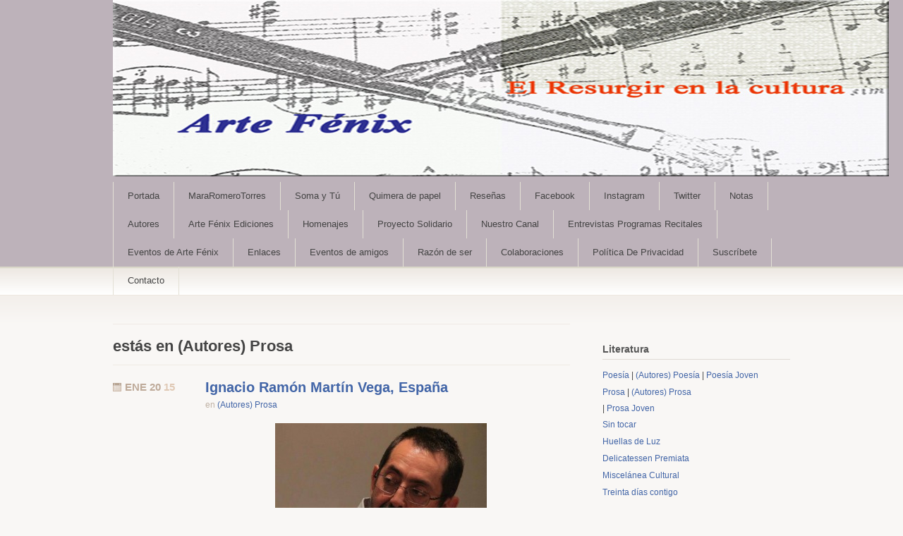

--- FILE ---
content_type: text/html; charset=UTF-8
request_url: http://www.artefenix.net/secciones/autores-prosa/
body_size: 17667
content:
<!DOCTYPE html PUBLIC "-//W3C//DTD XHTML 1.1//EN"
	"http://www.w3.org/TR/xhtml11/DTD/xhtml11.dtd">
<html xml:lang="en" xmlns="http://www.w3.org/1999/xhtml">
<head>
			<title>  (Autores) Prosa | Arte Fenix</title>
	
	<!-- Basic Meta Data -->
	<meta name="Copyright" content="Design is copyright 2008 - 2026 The Theme Foundry" />
	<meta http-equiv="imagetoolbar" content="no" />
	<meta http-equiv="Content-Type" content="text/html; charset=UTF-8" />
	
	<!-- Favicon -->
	<link rel="shortcut icon" href="http://www.artefenix.net/wp-content/themes/titan/images/favicon.ico" />

	<!--Stylesheets-->
	<link href="http://www.artefenix.net/wp-content/themes/titan/style.css" type="text/css" media="screen" rel="stylesheet" />
	<!--[if lt IE 8]>
	<link rel="stylesheet" type="text/css" media="screen" href="http://www.artefenix.net/wp-content/themes/titan/stylesheets/ie.css" />
	<![endif]-->

	<!--Scripts-->
	<!--[if lte IE 7]>
	<script type="text/javascript">
	sfHover=function(){var sfEls=document.getElementById("nav").getElementsByTagName("LI");for(var i=0;i<sfEls.length;i++){sfEls[i].onmouseover=function(){this.className+=" sfhover";}
	sfEls[i].onmouseout=function(){this.className=this.className.replace(new RegExp(" sfhover\\b"),"");}}}
	if (window.attachEvent)window.attachEvent("onload",sfHover);
	</script>
	<![endif]-->

	<!--WordPress-->
	<link rel="alternate" type="application/rss+xml" title="Arte Fenix RSS Feed" href="https://www.artefenix.net/feed/" />
	<link rel="pingback" href="http://www.artefenix.net/xmlrpc.php" />

	<!--WP Hook-->
		<meta name='robots' content='max-image-preview:large' />
<link rel="alternate" type="application/rss+xml" title="Arte Fenix &raquo; Categoría (Autores) Prosa del feed" href="https://www.artefenix.net/secciones/autores-prosa/feed/" />
<style id='wp-img-auto-sizes-contain-inline-css' type='text/css'>
img:is([sizes=auto i],[sizes^="auto," i]){contain-intrinsic-size:3000px 1500px}
/*# sourceURL=wp-img-auto-sizes-contain-inline-css */
</style>
<style id='wp-emoji-styles-inline-css' type='text/css'>

	img.wp-smiley, img.emoji {
		display: inline !important;
		border: none !important;
		box-shadow: none !important;
		height: 1em !important;
		width: 1em !important;
		margin: 0 0.07em !important;
		vertical-align: -0.1em !important;
		background: none !important;
		padding: 0 !important;
	}
/*# sourceURL=wp-emoji-styles-inline-css */
</style>
<style id='wp-block-library-inline-css' type='text/css'>
:root{--wp-block-synced-color:#7a00df;--wp-block-synced-color--rgb:122,0,223;--wp-bound-block-color:var(--wp-block-synced-color);--wp-editor-canvas-background:#ddd;--wp-admin-theme-color:#007cba;--wp-admin-theme-color--rgb:0,124,186;--wp-admin-theme-color-darker-10:#006ba1;--wp-admin-theme-color-darker-10--rgb:0,107,160.5;--wp-admin-theme-color-darker-20:#005a87;--wp-admin-theme-color-darker-20--rgb:0,90,135;--wp-admin-border-width-focus:2px}@media (min-resolution:192dpi){:root{--wp-admin-border-width-focus:1.5px}}.wp-element-button{cursor:pointer}:root .has-very-light-gray-background-color{background-color:#eee}:root .has-very-dark-gray-background-color{background-color:#313131}:root .has-very-light-gray-color{color:#eee}:root .has-very-dark-gray-color{color:#313131}:root .has-vivid-green-cyan-to-vivid-cyan-blue-gradient-background{background:linear-gradient(135deg,#00d084,#0693e3)}:root .has-purple-crush-gradient-background{background:linear-gradient(135deg,#34e2e4,#4721fb 50%,#ab1dfe)}:root .has-hazy-dawn-gradient-background{background:linear-gradient(135deg,#faaca8,#dad0ec)}:root .has-subdued-olive-gradient-background{background:linear-gradient(135deg,#fafae1,#67a671)}:root .has-atomic-cream-gradient-background{background:linear-gradient(135deg,#fdd79a,#004a59)}:root .has-nightshade-gradient-background{background:linear-gradient(135deg,#330968,#31cdcf)}:root .has-midnight-gradient-background{background:linear-gradient(135deg,#020381,#2874fc)}:root{--wp--preset--font-size--normal:16px;--wp--preset--font-size--huge:42px}.has-regular-font-size{font-size:1em}.has-larger-font-size{font-size:2.625em}.has-normal-font-size{font-size:var(--wp--preset--font-size--normal)}.has-huge-font-size{font-size:var(--wp--preset--font-size--huge)}.has-text-align-center{text-align:center}.has-text-align-left{text-align:left}.has-text-align-right{text-align:right}.has-fit-text{white-space:nowrap!important}#end-resizable-editor-section{display:none}.aligncenter{clear:both}.items-justified-left{justify-content:flex-start}.items-justified-center{justify-content:center}.items-justified-right{justify-content:flex-end}.items-justified-space-between{justify-content:space-between}.screen-reader-text{border:0;clip-path:inset(50%);height:1px;margin:-1px;overflow:hidden;padding:0;position:absolute;width:1px;word-wrap:normal!important}.screen-reader-text:focus{background-color:#ddd;clip-path:none;color:#444;display:block;font-size:1em;height:auto;left:5px;line-height:normal;padding:15px 23px 14px;text-decoration:none;top:5px;width:auto;z-index:100000}html :where(.has-border-color){border-style:solid}html :where([style*=border-top-color]){border-top-style:solid}html :where([style*=border-right-color]){border-right-style:solid}html :where([style*=border-bottom-color]){border-bottom-style:solid}html :where([style*=border-left-color]){border-left-style:solid}html :where([style*=border-width]){border-style:solid}html :where([style*=border-top-width]){border-top-style:solid}html :where([style*=border-right-width]){border-right-style:solid}html :where([style*=border-bottom-width]){border-bottom-style:solid}html :where([style*=border-left-width]){border-left-style:solid}html :where(img[class*=wp-image-]){height:auto;max-width:100%}:where(figure){margin:0 0 1em}html :where(.is-position-sticky){--wp-admin--admin-bar--position-offset:var(--wp-admin--admin-bar--height,0px)}@media screen and (max-width:600px){html :where(.is-position-sticky){--wp-admin--admin-bar--position-offset:0px}}

/*# sourceURL=wp-block-library-inline-css */
</style><style id='global-styles-inline-css' type='text/css'>
:root{--wp--preset--aspect-ratio--square: 1;--wp--preset--aspect-ratio--4-3: 4/3;--wp--preset--aspect-ratio--3-4: 3/4;--wp--preset--aspect-ratio--3-2: 3/2;--wp--preset--aspect-ratio--2-3: 2/3;--wp--preset--aspect-ratio--16-9: 16/9;--wp--preset--aspect-ratio--9-16: 9/16;--wp--preset--color--black: #000000;--wp--preset--color--cyan-bluish-gray: #abb8c3;--wp--preset--color--white: #ffffff;--wp--preset--color--pale-pink: #f78da7;--wp--preset--color--vivid-red: #cf2e2e;--wp--preset--color--luminous-vivid-orange: #ff6900;--wp--preset--color--luminous-vivid-amber: #fcb900;--wp--preset--color--light-green-cyan: #7bdcb5;--wp--preset--color--vivid-green-cyan: #00d084;--wp--preset--color--pale-cyan-blue: #8ed1fc;--wp--preset--color--vivid-cyan-blue: #0693e3;--wp--preset--color--vivid-purple: #9b51e0;--wp--preset--gradient--vivid-cyan-blue-to-vivid-purple: linear-gradient(135deg,rgb(6,147,227) 0%,rgb(155,81,224) 100%);--wp--preset--gradient--light-green-cyan-to-vivid-green-cyan: linear-gradient(135deg,rgb(122,220,180) 0%,rgb(0,208,130) 100%);--wp--preset--gradient--luminous-vivid-amber-to-luminous-vivid-orange: linear-gradient(135deg,rgb(252,185,0) 0%,rgb(255,105,0) 100%);--wp--preset--gradient--luminous-vivid-orange-to-vivid-red: linear-gradient(135deg,rgb(255,105,0) 0%,rgb(207,46,46) 100%);--wp--preset--gradient--very-light-gray-to-cyan-bluish-gray: linear-gradient(135deg,rgb(238,238,238) 0%,rgb(169,184,195) 100%);--wp--preset--gradient--cool-to-warm-spectrum: linear-gradient(135deg,rgb(74,234,220) 0%,rgb(151,120,209) 20%,rgb(207,42,186) 40%,rgb(238,44,130) 60%,rgb(251,105,98) 80%,rgb(254,248,76) 100%);--wp--preset--gradient--blush-light-purple: linear-gradient(135deg,rgb(255,206,236) 0%,rgb(152,150,240) 100%);--wp--preset--gradient--blush-bordeaux: linear-gradient(135deg,rgb(254,205,165) 0%,rgb(254,45,45) 50%,rgb(107,0,62) 100%);--wp--preset--gradient--luminous-dusk: linear-gradient(135deg,rgb(255,203,112) 0%,rgb(199,81,192) 50%,rgb(65,88,208) 100%);--wp--preset--gradient--pale-ocean: linear-gradient(135deg,rgb(255,245,203) 0%,rgb(182,227,212) 50%,rgb(51,167,181) 100%);--wp--preset--gradient--electric-grass: linear-gradient(135deg,rgb(202,248,128) 0%,rgb(113,206,126) 100%);--wp--preset--gradient--midnight: linear-gradient(135deg,rgb(2,3,129) 0%,rgb(40,116,252) 100%);--wp--preset--font-size--small: 13px;--wp--preset--font-size--medium: 20px;--wp--preset--font-size--large: 36px;--wp--preset--font-size--x-large: 42px;--wp--preset--spacing--20: 0.44rem;--wp--preset--spacing--30: 0.67rem;--wp--preset--spacing--40: 1rem;--wp--preset--spacing--50: 1.5rem;--wp--preset--spacing--60: 2.25rem;--wp--preset--spacing--70: 3.38rem;--wp--preset--spacing--80: 5.06rem;--wp--preset--shadow--natural: 6px 6px 9px rgba(0, 0, 0, 0.2);--wp--preset--shadow--deep: 12px 12px 50px rgba(0, 0, 0, 0.4);--wp--preset--shadow--sharp: 6px 6px 0px rgba(0, 0, 0, 0.2);--wp--preset--shadow--outlined: 6px 6px 0px -3px rgb(255, 255, 255), 6px 6px rgb(0, 0, 0);--wp--preset--shadow--crisp: 6px 6px 0px rgb(0, 0, 0);}:where(.is-layout-flex){gap: 0.5em;}:where(.is-layout-grid){gap: 0.5em;}body .is-layout-flex{display: flex;}.is-layout-flex{flex-wrap: wrap;align-items: center;}.is-layout-flex > :is(*, div){margin: 0;}body .is-layout-grid{display: grid;}.is-layout-grid > :is(*, div){margin: 0;}:where(.wp-block-columns.is-layout-flex){gap: 2em;}:where(.wp-block-columns.is-layout-grid){gap: 2em;}:where(.wp-block-post-template.is-layout-flex){gap: 1.25em;}:where(.wp-block-post-template.is-layout-grid){gap: 1.25em;}.has-black-color{color: var(--wp--preset--color--black) !important;}.has-cyan-bluish-gray-color{color: var(--wp--preset--color--cyan-bluish-gray) !important;}.has-white-color{color: var(--wp--preset--color--white) !important;}.has-pale-pink-color{color: var(--wp--preset--color--pale-pink) !important;}.has-vivid-red-color{color: var(--wp--preset--color--vivid-red) !important;}.has-luminous-vivid-orange-color{color: var(--wp--preset--color--luminous-vivid-orange) !important;}.has-luminous-vivid-amber-color{color: var(--wp--preset--color--luminous-vivid-amber) !important;}.has-light-green-cyan-color{color: var(--wp--preset--color--light-green-cyan) !important;}.has-vivid-green-cyan-color{color: var(--wp--preset--color--vivid-green-cyan) !important;}.has-pale-cyan-blue-color{color: var(--wp--preset--color--pale-cyan-blue) !important;}.has-vivid-cyan-blue-color{color: var(--wp--preset--color--vivid-cyan-blue) !important;}.has-vivid-purple-color{color: var(--wp--preset--color--vivid-purple) !important;}.has-black-background-color{background-color: var(--wp--preset--color--black) !important;}.has-cyan-bluish-gray-background-color{background-color: var(--wp--preset--color--cyan-bluish-gray) !important;}.has-white-background-color{background-color: var(--wp--preset--color--white) !important;}.has-pale-pink-background-color{background-color: var(--wp--preset--color--pale-pink) !important;}.has-vivid-red-background-color{background-color: var(--wp--preset--color--vivid-red) !important;}.has-luminous-vivid-orange-background-color{background-color: var(--wp--preset--color--luminous-vivid-orange) !important;}.has-luminous-vivid-amber-background-color{background-color: var(--wp--preset--color--luminous-vivid-amber) !important;}.has-light-green-cyan-background-color{background-color: var(--wp--preset--color--light-green-cyan) !important;}.has-vivid-green-cyan-background-color{background-color: var(--wp--preset--color--vivid-green-cyan) !important;}.has-pale-cyan-blue-background-color{background-color: var(--wp--preset--color--pale-cyan-blue) !important;}.has-vivid-cyan-blue-background-color{background-color: var(--wp--preset--color--vivid-cyan-blue) !important;}.has-vivid-purple-background-color{background-color: var(--wp--preset--color--vivid-purple) !important;}.has-black-border-color{border-color: var(--wp--preset--color--black) !important;}.has-cyan-bluish-gray-border-color{border-color: var(--wp--preset--color--cyan-bluish-gray) !important;}.has-white-border-color{border-color: var(--wp--preset--color--white) !important;}.has-pale-pink-border-color{border-color: var(--wp--preset--color--pale-pink) !important;}.has-vivid-red-border-color{border-color: var(--wp--preset--color--vivid-red) !important;}.has-luminous-vivid-orange-border-color{border-color: var(--wp--preset--color--luminous-vivid-orange) !important;}.has-luminous-vivid-amber-border-color{border-color: var(--wp--preset--color--luminous-vivid-amber) !important;}.has-light-green-cyan-border-color{border-color: var(--wp--preset--color--light-green-cyan) !important;}.has-vivid-green-cyan-border-color{border-color: var(--wp--preset--color--vivid-green-cyan) !important;}.has-pale-cyan-blue-border-color{border-color: var(--wp--preset--color--pale-cyan-blue) !important;}.has-vivid-cyan-blue-border-color{border-color: var(--wp--preset--color--vivid-cyan-blue) !important;}.has-vivid-purple-border-color{border-color: var(--wp--preset--color--vivid-purple) !important;}.has-vivid-cyan-blue-to-vivid-purple-gradient-background{background: var(--wp--preset--gradient--vivid-cyan-blue-to-vivid-purple) !important;}.has-light-green-cyan-to-vivid-green-cyan-gradient-background{background: var(--wp--preset--gradient--light-green-cyan-to-vivid-green-cyan) !important;}.has-luminous-vivid-amber-to-luminous-vivid-orange-gradient-background{background: var(--wp--preset--gradient--luminous-vivid-amber-to-luminous-vivid-orange) !important;}.has-luminous-vivid-orange-to-vivid-red-gradient-background{background: var(--wp--preset--gradient--luminous-vivid-orange-to-vivid-red) !important;}.has-very-light-gray-to-cyan-bluish-gray-gradient-background{background: var(--wp--preset--gradient--very-light-gray-to-cyan-bluish-gray) !important;}.has-cool-to-warm-spectrum-gradient-background{background: var(--wp--preset--gradient--cool-to-warm-spectrum) !important;}.has-blush-light-purple-gradient-background{background: var(--wp--preset--gradient--blush-light-purple) !important;}.has-blush-bordeaux-gradient-background{background: var(--wp--preset--gradient--blush-bordeaux) !important;}.has-luminous-dusk-gradient-background{background: var(--wp--preset--gradient--luminous-dusk) !important;}.has-pale-ocean-gradient-background{background: var(--wp--preset--gradient--pale-ocean) !important;}.has-electric-grass-gradient-background{background: var(--wp--preset--gradient--electric-grass) !important;}.has-midnight-gradient-background{background: var(--wp--preset--gradient--midnight) !important;}.has-small-font-size{font-size: var(--wp--preset--font-size--small) !important;}.has-medium-font-size{font-size: var(--wp--preset--font-size--medium) !important;}.has-large-font-size{font-size: var(--wp--preset--font-size--large) !important;}.has-x-large-font-size{font-size: var(--wp--preset--font-size--x-large) !important;}
/*# sourceURL=global-styles-inline-css */
</style>

<style id='classic-theme-styles-inline-css' type='text/css'>
/*! This file is auto-generated */
.wp-block-button__link{color:#fff;background-color:#32373c;border-radius:9999px;box-shadow:none;text-decoration:none;padding:calc(.667em + 2px) calc(1.333em + 2px);font-size:1.125em}.wp-block-file__button{background:#32373c;color:#fff;text-decoration:none}
/*# sourceURL=/wp-includes/css/classic-themes.min.css */
</style>
<link rel='stylesheet' id='contact-form-7-css' href='http://www.artefenix.net/wp-content/plugins/contact-form-7/includes/css/styles.css?ver=6.1.4' type='text/css' media='all' />
<link rel="https://api.w.org/" href="https://www.artefenix.net/wp-json/" /><link rel="alternate" title="JSON" type="application/json" href="https://www.artefenix.net/wp-json/wp/v2/categories/96" /><link rel="EditURI" type="application/rsd+xml" title="RSD" href="https://www.artefenix.net/xmlrpc.php?rsd" />
<meta name="generator" content="WordPress 6.9" />
<!-- Vipers Video Quicktags v6.6.0 | http://www.viper007bond.com/wordpress-plugins/vipers-video-quicktags/ -->
<style type="text/css">
.vvqbox { display: block; max-width: 100%; visibility: visible !important; margin: 10px auto; } .vvqbox img { max-width: 100%; height: 100%; } .vvqbox object { max-width: 100%; } 
</style>
<script type="text/javascript">
// <![CDATA[
	var vvqflashvars = {};
	var vvqparams = { wmode: "opaque", allowfullscreen: "true", allowscriptaccess: "always" };
	var vvqattributes = {};
	var vvqexpressinstall = "http://www.artefenix.net/wp-content/plugins/vipers-video-quicktags/resources/expressinstall.swf";
// ]]>
</script>
</head>
<body class="archive category category-autores-prosa category-96 wp-theme-titan">
	<div id="header" class="clear">
		<div class="wrapper">
          <div align="center"><img src="http://www.artefenix.net/wp-content/uploads/2011/01/logo.jpg" /></div>
          <div id="navigation">
				<ul id="nav">
    <li><a href="http://www.artefenix.net/">Portada</a></li>
					<li><a 
						   
	 href="http://www.artefenix.net/mararomerotorres/">MaraRomeroTorres</a></li>
					<li><a 
																							 
	 href="http://somaytu.blogspot.com/">Soma y Tú</a></li>
					<li><a	   
						
	href="http://quimeradepapel.blogspot.com/">Quimera de papel</a></li>
					<li><a 
																				
	 href="http://www.artefenix.net/resenas/">Reseñas</a></li>
					<li><a 
	
	 href="http://www.facebook.com/mara.romerotorres/">Facebook</a></li>
					<li><a
																										href="http://www.instagram.com/mara_r_t/">Instagram</a></li>
					<li><a																					href="http://www.twitter.com/@Marart1/">Twitter</a></li>
					<li><a																			
	href="http://www.artefenix.net/notas/">Notas</a></li>
					<li><a 																
	href="http://www.artefenix.net/autores/">Autores</a></li>
					<li><a 																				 
		href="http://ediciones.artefenix.net/">Arte F&eacute;nix Ediciones</a></li>
					<li><a 
																											href="http://www.artefenix.net/homenajes/">Homenajes</a></li>
					<li><a 
																											 href="http://www.artefenix.net/proyecto-solidario/">Proyecto Solidario</a></li>
					<li><a 
																											 href="http://www.artefenix.net/nuestro-canal/">Nuestro Canal</a></li>
					<li><a 
																											 href="http://www.artefenix.net/entrevistas-programas-recitales/">Entrevistas Programas Recitales</a></li>
					<li><a 
																										href="http://www.artefenix.net/eventos-de-Arte-Fenix/">Eventos de Arte F&eacute;nix</a></li>
					<li><a 
																											 href="http://www.artefenix.net/enlaces/">Enlaces</a></li>
					<li><a 
																											 href="http://www.artefenix.net/eventos-de-amigos/">Eventos de amigos</a></li>
					<li><a
																											 href="http://www.artefenix.net/razon-de-ser/">Raz&oacute;n de ser</a></li>
					<li><a 
																									href="http://www.artefenix.net/organismos-y-entidades-colaboradoras/">Colaboraciones</a></li>
					<li><a 
																									href="http://www.artefenix.net/politica-de-privacidad/">Política De Privacidad</a></li>
					<li><a 
																									href="http://www.artefenix.net/suscripcion/">Suscríbete</a></li>
					<li><a 
																									href="http://www.artefenix.net/contacto/">Contacto</a></li>
					<li><a 
				</ul>
		  </div><!--end navigation-->
	  </div><!--end wrapper-->
	</div><!--end header-->
<div class="content-background">
	<div class="wrapper">
		<div class="notice"></div>
		<div id="content">						<h1 class="pagetitle">est&aacute;s en (Autores) Prosa</h1>
					<div id="post-5313" class="post-5313 post type-post status-publish format-standard hentry category-autores-prosa">
		<div class="post-header">
			<div class="date">Ene 20 <span>15</span></div>
			<h2><a href="https://www.artefenix.net/ignacio-ramon-martin-vega-espana/" rel="bookmark" title="Ignacio Ramón Martín Vega, España">Ignacio Ramón Martín Vega, España</a></h2>
			<div class="author">en <a href="https://www.artefenix.net/secciones/autores-prosa/" rel="category tag">(Autores) Prosa</a></div>
		</div><!--end post header-->
		<div class="entry clear">
						<p><a href="https://www.artefenix.net/wp-content/uploads/2015/01/Ignacio-Ramón-Martín-Vega-1.jpg"><img fetchpriority="high" decoding="async" class=" size-medium wp-image-5314 aligncenter" src="https://www.artefenix.net/wp-content/uploads/2015/01/Ignacio-Ramón-Martín-Vega-1-300x200.jpg" alt="Ignacio Ramón Martín Vega 1" width="300" height="200" srcset="https://www.artefenix.net/wp-content/uploads/2015/01/Ignacio-Ramón-Martín-Vega-1-300x200.jpg 300w, https://www.artefenix.net/wp-content/uploads/2015/01/Ignacio-Ramón-Martín-Vega-1.jpg 720w" sizes="(max-width: 300px) 100vw, 300px" /></a></p>
<p>&nbsp;</p>
<h3 style="text-align: justify;"><span style="color: #993300;">Ignacio Ramón Martín Vega</span>, nació en Zaragoza, España, el 17 de julio de 1961. Desde 1971 reside en Alcalá de Henares, Madrid. Pertenece a la Asociación de Escritores de Madrid, de la que es miembro activo. Lleva 30 años trabajando en seguridad privada y lo lleva a escribir un hecho insólito: un día estaba escuchando el mítico programa de radio <em>La rosa de los vientos,</em> de Onda Cero, y Juan Antonio Cebrián pide a los oyentes que les envíen micro relatos de terror para hacer una selección y emitir los mejores. Ignacio Ramón escribe un relato y lo envía y, para su sorpresa, es seleccionado y lo emiten.</h3>
<h3 style="text-align: justify;">Publica su primer libro, <em>Soy alcohólico, historia de una enfermedad, </em>en febrero de 2011. En esta novela, aborda el cómo es la rehabilitación de alguien que lo tiene todo perdido y que acude a una asociación de alcohólicos rehabilitados. Muestra cómo ese alguien recupera su vida y su dignidad. La revista española de drogodependencia escribió una reseña que empujó en la difusión del libro: una novela que, siendo ficción, se enriquece de la experiencia de su autor que pasó por un proceso similar en su vida. Él mismo confiesa que hace siete años que dejó de fumar, de beber y otras adicciones y que con ello ha dado un giro a su vida de 180º.</h3>
<h3 style="text-align: justify;">En 2013, publica la novela <em>El sol entre las nubes</em>. En esta ocasión, aborda la problemática de las adicciones y del poli consumo juvenil en tres mujeres. En estos momentos es Terapeuta de grupo y sabe a la perfección cómo es el consumo de los adolescentes y jóvenes. Y, precisamente con este libro, acude a institutos de secundaria y bachillerato para dar charlas de prevención.</h3>
<h3 style="text-align: justify;">El 11 de diciembre de 2014 abandona el tema de las adicciones y se adentra en el género romántico; aunque no abandona el carácter social, que es condición importante dar siempre esa visión, y escribe <em>En el otoño de sus vidas</em>.</h3>
<h3 style="text-align: justify;">Tiene pendiente como planes de futuro, la publicación en abril,  junto a Julia Cortés Palma, (profesora de secundaria de Badajoz) de una novela de corte erótico -romántica. Pero mientras tanto, se suceden las entrevistas en revistas, radio&#8230; en el grato recorrido de dar a conocer su labor como escritor.</h3>
<h3 style="text-align: justify;"></h3>
<h3 style="text-align: justify;"></h3>
<h3 style="text-align: justify;"><span style="color: #993300;">Fragmentos de <em>En el otoño de sus vidas</em></span></h3>
<h3 style="text-align: justify;"><span style="color: #808080;">(Págs. 14-17)</span></h3>
<h3 style="text-align: justify;">Penélope</h3>
<h3 style="text-align: justify;">La casa, los hijos, que aunque mayores y emancipados no dejaban nunca de dar problemas. La apatía que sentía por su esposo desde hacía demasiados años provocaba que su vida estuviera anclada en la más absurda de las rutinas emocionales.<br />
Tenía la sensación de haber perdido el tiempo, que más de media vida giraba en torno a las malditas y perniciosas obligaciones de mujer. Siempre forzada por una sociedad machista e intolerante a ser responsable y eficiente, desde la más tierna infancia; siempre sumisa, siempre buena madre y esposa.<br />
Tenía en su mente una idea abstracta, sin contenido concreto, pero en sí mismo, era esperanzador y arriesgado. Era una convicción, algo impreciso; no sabía poner palabras o imágenes a aquel sentimiento. Era como una oración postulante, pero al menos cambiaba su estado anímico proporcionándole cierta esperanza, provocando una tibia e insustancial sonrisa. Cuanto más lo pensaba, más se convencía de que tenía que poner fin a su deteriorada situación. Su amiga Amelia le insistía una y otra vez en que tenía que hacer algo importante con su vida.<br />
Aún no sabía bien cómo, pero no le preocupaba en exceso, a buen seguro que solucionaría el problema; dejaría fluir el pensamiento dentro de un orden. Lo que bien sabía de sobra era que tenía la necesidad de salir a la calle, de oler, de sentir los contrastes estivales, de reflexionar o simplemente de no pensar. Tenía la teoría de que si le agobiaba una circunstancia, no pensaría reiteradamente en ella; prefería solucionar las contrariedades sin forzar nada. Las dificultades las resolvía en un plano subconsciente, dando la serena apariencia de que se solucionaban por sí solas.<br />
Tomó con cierta premura la novela que comenzó a leer la tarde anterior. Salió decidida a la calle; estaba dispuesta a dejar que el sol le proporcionara la correcta dosis de vitamina D que tanto bien aportaría a su organismo y a su mente, suministrando la serotonina suficiente para percibir esa sensación de anhelada paz y relax que tanto necesitaba. Al salir al exterior y recibir en su ajado rostro la aplacada brisa temprana, decidió que comería fuera de casa. Por las sensaciones térmicas que percibió, aquel día haría el suficiente calor como para tomar un tentempié en algún restaurante con terraza.<br />
Su esposo no regresaría hasta la noche, y Penélope sabía de sobra que era una mujer prudente, de las de antaño, que jamás cometía excesos; así que se podía permitir, sin tener que sentirse culpable, un gasto extra. No pretendería otra cosa que dar un largo y plácido paseo, leer y comer, tal vez en aquel quiosco con terraza situado en el Parque del Retiro. Cuando comenzó a caminar, fue consciente de que tal vez se había arreglado en exceso. Ella solo acostumbraba a hacerlo los domingos y fiestas. Aquel día necesitaba sentirse guapa. Con el ajetreo de la vida, los días de diario se «olvidaba» de su condición de mujer atractiva, mostrando al mundo que ante todo siempre había sido una esposa recatada y una juiciosa madre. Siempre comentaba, dentro del cliché en el que se movía, que para ser una buena ama de casa, también había que adoptar cierto porte de «sencillez» que diera un tono sobrio a sus dominios.<br />
Aquel día se olvidaría de aquellos pensamientos mediocres que de vez en cuando le atormentaban, y optaría por el sosiego de encontrarse a sí misma bajo la atenta mirada de los renglones de su recién estrenado libro.<br />
Penélope, a sus cincuenta y cinco años, aún sentía la necesidad de considerarse persona, mujer joven y creativa, dueña de sus actos; no deseaba languidecer prematuramente en el otoño de su vida, y así sus circunstancias tendrían que provocar la suficiente repercusión en el universo, y por sí mismas podrían estimular un influjo cósmico de inciertos, pero seductores resultados. Deseaba tener total comprensión de su entorno. Ansiaba dejar en el éter un legado inédito, valiente, y que a ella le satisficiera. Se sabía útil y necesaria, y no solo en su perfil más hogareño, sino en su condición de ser humano y mujer del siglo XXI. Estaba un poco harta de que su<br />
familia y amigos la tuvieran conceptuada, ante todo, como una fiel y eficiente esposa y madre, hondamente cariñosa y ejemplar. Tampoco deseaba dar una imagen de sí misma desproporcionadamente actual y fuera de contexto, pues tenía sus propias normas sociales y se debía íntegramente a ellas.<br />
Nunca le gustó que percibiesen en ella a una mujer demasiado moderna, desordenada y extravagante. Pero tenía una concluyente necesidad vital: demostrar al mundo entero que valía, y que no era una mujer entrando en el ocaso de su vida. Tenía la necesidad capital de correr, gritar, reír; por qué no, hacer las mismas cosas que cuando tenía 30 años de edad; mejor dicho, hacer las cosas que no pudo consumar a los 30 años, que por cierto, fueron demasiadas. Todo tipo de ataduras familiares redujeron su existencia a ratos esporádicos y efímeros de buenos momentos entre cuidar hijos y atender su familia. [&#8230;]</h3>
<h3 style="text-align: justify;"><span style="color: #808080;">(Págs. 25-28)</span></h3>
<h3 style="text-align: justify;">Aitor</h3>
<h3 style="text-align: justify;">Habitualmente acontecía más o menos lo mismo. Era una costumbre que no deseaba perpetuar y que comenzaba a incomodarme. Cuando asistía a dar la ponencia a cualquiera de los congresos donde era invitado, me personaba en la ciudad en cuestión al menos con un par de días de antelación. Con el debido esparcimiento, me gustaba pasear plácidamente por sus calles, probar su gastronomía, pisar sus parques, visitar sus museos e iglesias, conocer su arte, y cómo no, sus mujeres. He conocido mujeres de todo tipo y condición, pero nunca he podido, y eso me lo ha recriminado mi hermana en muchas ocasiones, encontrar una mujer que me hiciera sentar definitivamente la cabeza. Hacía tiempo que dejé de asistir a las ciudades por la mañana y abandonarlas por la noche después de mi intervención.<br />
Había veces que los medios de comunicación locales se hacían eco del congreso en cuestión y me invitaban a sus programas de televisión o radio. Cada vez que asistía a Madrid, la cosa cambiaba. La visita a mi hermana pequeña era obligada. Ella, invariablemente, quería que me quedase en su casa a dormir, pero siempre me ha ahogado su conversación y todo su entorno.Mi cuñado es un tocapelotas de tomo y lomo y no puedo soportarle. Cada vez que acudo a la capital del reino, argumento que los organizadores del congreso me alojan en hoteles de cinco estrellas; así tengo la excusa perfecta para realizar la visita relámpago a mi hermana y salir pitando como alma que lleva el diablo.<br />
Normalmente, el hotel donde me hospedo suele tener conexión wifi, y con mi equipaje, viene siempre conmigo mi ordenador portátil; así puedo matar los tiempos muertos entre ponencias, las visitas a los museos, cines, etc. Esta tarde noche asistiré al partido de la Selección Española que se juega en el Santiago Bernabéu.<br />
Aún mantenía en mi retina, con sumo agrado y cierto desconcierto, la experiencia vivida por la mañana. Lo único sensato que se me ocurrió hacer cuando vi que el pesado de mi cuñado estaba en casa con mi hermana fue decirle que me dolía muchísimo la cabeza y que necesitaba perentoriamente pasear y aclararme las ideas para la conferencia. Me dirigí al Parque del Retiro. Siempre que paseaba por aquel sitio fantaseaba con conocer a una mujer, así, a la vieja usanza. Antes, los hombres y las mujeres, bueno, los chicos y las chicas, se conocían en los parques, se enamoraban en los parques, y hasta, si no les pillaba el vigilante, tenían sus primeras relaciones prematrimoniales en los parques. Qué raro se me hace pensar en esa expresión del pasado: «relación prematrimonial». Hace siglos que esa palabra está en desuso, y los más jóvenes seguro que se podrían partir de la risa por la palabreja en cuestión. En mis años mozos, aún recuerdo que había que practicar el sexo a escondidas.<br />
Cuando paseaba tranquilamente por aquel parque sin rumbo fijo y observé a aquella bella mujer, sentí un profundo pinchazo en mi corazón, advirtiendo un ahogo adolescente. Era la mujer más bonita que un hombre paseando por un parque pudiera haber tenido el placer de toparse. Pude sentir en aquel preciso instante la llamada de la atracción a primera vista. Seguro que ella no le daba importancia a su imponente porte, tenía la espalda bien recta y las piernas debidamente cruzadas. Yo, que nunca creí en las paparruchadas de la atracción a primera vista; yo, que siempre he sabido tratar con sobrada elegancia y verborrea a las mujeres, he de reconocer que entre su intensa mirada y alguna sonrisa que lanzó al final de nuestra breve conversación, antes de retirarse, pude sentir eso que jamás había sentido, y que llaman flechazo.<br />
Después del partido del fútbol (por cierto, la Selección Española solventó el encuentro sin ninguna dificultad), no me lo pensé dos veces: estaba cansado, y me dirigí directamente a la habitación del hotel. Ya había merendado algo, lo suficiente para no cenar, ya que luego las noches se me hacen muy indigestas. La televisión no retransmitía nada importante, así que decidí conectar mi ordenador portátil. Apenas eran las once de la noche y no tenía sueño. Lo primero que hice fue abrir mi Facebook, a ver si tenía algún mensaje. Era decepcionante, ese día nadie se había acordado de mí. De repente, me vino a la memoria un nombre; sí, Penélope. Hice varias búsquedas en el Facebook, por si la vida me daba la oportunidad de volver a verla en esemedio. Inconscientemente fui canturreando la canción de Serrat.<br />
<em>Penélope, con su bolso de piel marrón y sus zapatos de tacón y su vestido de domingo. Penélope se sienta en un banco en el andén y espera que llegue el primer tren meneando el abanico.</em><br />
No me quedó más opción que parar de canturrear; era gracioso, pero noté algo especial en la boca de mi estómago cuando lo recité. Tuve la necesidad imperiosa de verla de nuevo y eso no podía ser nada bueno; pero al día siguiente me perdería la ponencia de mi colega Martín Moral, que por cierto, es el mejor cardiólogo de este país de largo, mucho mejor que yo, En el otoño de sus vidas a años luz de distancia. Creo que merecería la pena perderme la ponencia de mi colega si al día siguiente volvía a ver a Penélope en el Parque del Retiro. [&#8230;]</h3>
<p>&nbsp;</p>
<h3><span style="color: #993300;">Enlaces</span></h3>
<p align="LEFT"><a title="Asociación de Escritores de Madrid" href="http://www.asociacionescritores.com/" target="_blank"><span style="color: #3b5998; font-family: Helvetica, Arial, 'lucida grande', tahoma, verdana, arial, sans-serif; font-size: small;"><span style="line-height: 26.6999988555908px;">Asociación de Escritores de Madrid</span></span></a></p>
<p align="LEFT"><a title="Microrelato, el duelo: la rosa de los vientos" href="http://www.goear.com/listen/49f889a/microrelato-duelo-rosa-vientos-ignacio-ramon-martin-vega" target="_blank"><span style="color: #3b5998; font-family: Helvetica, Arial, 'lucida grande', tahoma, verdana, arial, sans-serif; font-size: small;"><span style="line-height: 26.6999988555908px;">Microrelato, El duelo: la rosa de los vientos</span></span></a></p>
<p><span style="font-family: Helvetica, Arial, 'lucida grande', tahoma, verdana, arial, sans-serif; font-size: small;"><span style="line-height: 26.6999988555908px;"><a title="Artículo en Revista Española de drogodependencias" href="http://issuu.com/nacho_ecu/docs/articulo_revista_espa_ola_de_drogodependencias" target="_blank">Artículo en Revista Española de Drogodependencias</a></span></span></p>
<h4><a title="Ponencias, entrevistas en TV" href="https://www.facebook.com/pages/Soy-alcoh%C3%B3lico-historia-de-una-enfermedad/185292568166960" target="_blank">Ponencias, entrevistas en TV</a></h4>
<p align="LEFT"><a title="Página de El sol entre las nubes" href="https://www.facebook.com/ElSolEntreLasNubes" target="_blank"><span style="color: #3b5998; font-family: Helvetica, Arial, 'lucida grande', tahoma, verdana, arial, sans-serif; font-size: small;"><span style="line-height: 26.6999988555908px;">Página de El sol entre las nubes</span></span></a></p>
<h4 align="LEFT"><a title="Entrevista en FARE (Federación Española de Alcohólicos rehabilitados)" href="http://issuu.com/mireia.pascual.mo…/docs/revista_7_revista_7" target="_blank">Entrevista en FARE (Federación Española de Alcohólicos rehabilitados)</a>, El sol entre las nubes,  en págs 12 y 13</h4>
<p align="LEFT"><a title="Entrevista realizada por Marta García" href=" http://www.goear.com/…/entrevista-el-sol-entre-las-nubes-on…" target="_blank">Entrevista realizada por Marta García</a> en Onda Cero, Alcalá de Henares</p>
<p><a title="Página de En el otoño de sus vidas" href="https://www.facebook.com/pages/En-el-oto%C3%B1o-de-sus-vidas/1485012415116715" target="_blank">Página de En el otoño de sus vidas</a></p>
<p>&nbsp;</p>
<p>&nbsp;</p>
<h3 align="LEFT"><span style="color: #993300;">Vídeos:</span></h3>
<h3 style="text-align: center;" align="LEFT"><span style="color: #0000ff;">De Soy alcohólico</span></h3>
<p style="text-align: center;" align="LEFT"><span class="vvqbox vvqyoutube" style="width:425px;height:344px;"><span id="vvq-5313-youtube-1"><a href="http://www.youtube.com/watch?v=PibacFdnyNk"><img decoding="async" src="http://img.youtube.com/vi/PibacFdnyNk/0.jpg" alt="Imagen de previsualización de YouTube" /></a></span></span></p>
<p style="text-align: center;" align="LEFT"><span class="vvqbox vvqyoutube" style="width:425px;height:344px;"><span id="vvq-5313-youtube-2"><a href="http://www.youtube.com/watch?v=vRQ3v8QKprw"><img decoding="async" src="http://img.youtube.com/vi/vRQ3v8QKprw/0.jpg" alt="Imagen de previsualización de YouTube" /></a></span></span></p>
<h3 style="text-align: center;" align="LEFT"><span style="color: #0000ff;">Booktrailer de El sol entre las nubes</span></h3>
<p style="text-align: center;" align="LEFT"><span class="vvqbox vvqyoutube" style="width:425px;height:344px;"><span id="vvq-5313-youtube-3"><a href="http://www.youtube.com/watch?v=vwx4TGGiSpo"><img decoding="async" src="http://img.youtube.com/vi/vwx4TGGiSpo/0.jpg" alt="Imagen de previsualización de YouTube" /></a></span></span></p>
<h3 align="LEFT"><span style="color: #993300;"><span style="font-family: Helvetica, Arial, 'lucida grande', tahoma, verdana, arial, sans-serif; font-size: small;"><span style="line-height: 26.6999988555908px;">Fotos</span></span></span></h3>
<p>&nbsp;</p>

		<style type="text/css">
			#gallery-1 {
				margin: auto;
			}
			#gallery-1 .gallery-item {
				float: left;
				margin-top: 10px;
				text-align: center;
				width: 33%;
			}
			#gallery-1 img {
				border: 2px solid #cfcfcf;
			}
			#gallery-1 .gallery-caption {
				margin-left: 0;
			}
			/* see gallery_shortcode() in wp-includes/media.php */
		</style>
		<div id='gallery-1' class='gallery galleryid-5313 gallery-columns-3 gallery-size-thumbnail'><dl class='gallery-item'>
			<dt class='gallery-icon portrait'>
				<a href='https://www.artefenix.net/ignacio-ramon-martin-vega-espana/ignacio-ramon-martin-vega-2/'><img decoding="async" width="150" height="150" src="https://www.artefenix.net/wp-content/uploads/2015/01/Ignacio-Ramón-Martín-Vega-2-150x150.jpg" class="attachment-thumbnail size-thumbnail" alt="" /></a>
			</dt></dl><dl class='gallery-item'>
			<dt class='gallery-icon portrait'>
				<a href='https://www.artefenix.net/ignacio-ramon-martin-vega-espana/10933897_1534004926884130_3215586792543654542_n/'><img decoding="async" width="150" height="150" src="https://www.artefenix.net/wp-content/uploads/2015/01/10933897_1534004926884130_3215586792543654542_n-150x150.jpg" class="attachment-thumbnail size-thumbnail" alt="" /></a>
			</dt></dl><dl class='gallery-item'>
			<dt class='gallery-icon landscape'>
				<a href='https://www.artefenix.net/ignacio-ramon-martin-vega-espana/10553426_265596586975307_6491633941781333996_n/'><img loading="lazy" decoding="async" width="150" height="150" src="https://www.artefenix.net/wp-content/uploads/2015/01/10553426_265596586975307_6491633941781333996_n-150x150.jpg" class="attachment-thumbnail size-thumbnail" alt="" /></a>
			</dt></dl><br style="clear: both" /><dl class='gallery-item'>
			<dt class='gallery-icon portrait'>
				<a href='https://www.artefenix.net/ignacio-ramon-martin-vega-espana/10553423_265596953641937_6140721724544014559_n/'><img loading="lazy" decoding="async" width="150" height="150" src="https://www.artefenix.net/wp-content/uploads/2015/01/10553423_265596953641937_6140721724544014559_n-150x150.jpg" class="attachment-thumbnail size-thumbnail" alt="" /></a>
			</dt></dl><dl class='gallery-item'>
			<dt class='gallery-icon landscape'>
				<a href='https://www.artefenix.net/ignacio-ramon-martin-vega-espana/1896957_265596870308612_6129792635960616857_n/'><img loading="lazy" decoding="async" width="150" height="150" src="https://www.artefenix.net/wp-content/uploads/2015/01/1896957_265596870308612_6129792635960616857_n-150x150.jpg" class="attachment-thumbnail size-thumbnail" alt="" /></a>
			</dt></dl><dl class='gallery-item'>
			<dt class='gallery-icon landscape'>
				<a href='https://www.artefenix.net/ignacio-ramon-martin-vega-espana/1896916_1513898138894809_3397084026369684842_n/'><img loading="lazy" decoding="async" width="150" height="150" src="https://www.artefenix.net/wp-content/uploads/2015/01/1896916_1513898138894809_3397084026369684842_n-150x150.jpg" class="attachment-thumbnail size-thumbnail" alt="" srcset="https://www.artefenix.net/wp-content/uploads/2015/01/1896916_1513898138894809_3397084026369684842_n-150x150.jpg 150w, https://www.artefenix.net/wp-content/uploads/2015/01/1896916_1513898138894809_3397084026369684842_n-300x300.jpg 300w, https://www.artefenix.net/wp-content/uploads/2015/01/1896916_1513898138894809_3397084026369684842_n.jpg 771w" sizes="auto, (max-width: 150px) 100vw, 150px" /></a>
			</dt></dl><br style="clear: both" /><dl class='gallery-item'>
			<dt class='gallery-icon landscape'>
				<a href='https://www.artefenix.net/ignacio-ramon-martin-vega-espana/1422575_713690518660493_22841252_n/'><img loading="lazy" decoding="async" width="150" height="150" src="https://www.artefenix.net/wp-content/uploads/2015/01/1422575_713690518660493_22841252_n-150x150.jpg" class="attachment-thumbnail size-thumbnail" alt="" /></a>
			</dt></dl><dl class='gallery-item'>
			<dt class='gallery-icon landscape'>
				<a href='https://www.artefenix.net/ignacio-ramon-martin-vega-espana/1384257_171493656385601_1422251868_n/'><img loading="lazy" decoding="async" width="150" height="150" src="https://www.artefenix.net/wp-content/uploads/2015/01/1384257_171493656385601_1422251868_n-150x150.jpg" class="attachment-thumbnail size-thumbnail" alt="" /></a>
			</dt></dl><dl class='gallery-item'>
			<dt class='gallery-icon landscape'>
				<a href='https://www.artefenix.net/ignacio-ramon-martin-vega-espana/1379852_171493409718959_1046474240_n/'><img loading="lazy" decoding="async" width="150" height="150" src="https://www.artefenix.net/wp-content/uploads/2015/01/1379852_171493409718959_1046474240_n-150x150.jpg" class="attachment-thumbnail size-thumbnail" alt="" /></a>
			</dt></dl><br style="clear: both" /><dl class='gallery-item'>
			<dt class='gallery-icon landscape'>
				<a href='https://www.artefenix.net/ignacio-ramon-martin-vega-espana/1379703_171493526385614_382151133_n/'><img loading="lazy" decoding="async" width="150" height="150" src="https://www.artefenix.net/wp-content/uploads/2015/01/1379703_171493526385614_382151133_n-150x150.jpg" class="attachment-thumbnail size-thumbnail" alt="" /></a>
			</dt></dl><dl class='gallery-item'>
			<dt class='gallery-icon landscape'>
				<a href='https://www.artefenix.net/ignacio-ramon-martin-vega-espana/1016644_637650576264488_1744385577_n/'><img loading="lazy" decoding="async" width="150" height="150" src="https://www.artefenix.net/wp-content/uploads/2015/01/1016644_637650576264488_1744385577_n-150x150.jpg" class="attachment-thumbnail size-thumbnail" alt="" /></a>
			</dt></dl><dl class='gallery-item'>
			<dt class='gallery-icon landscape'>
				<a href='https://www.artefenix.net/ignacio-ramon-martin-vega-espana/988646_632658976763648_818407285_n/'><img loading="lazy" decoding="async" width="150" height="150" src="https://www.artefenix.net/wp-content/uploads/2015/01/988646_632658976763648_818407285_n-150x150.jpg" class="attachment-thumbnail size-thumbnail" alt="" /></a>
			</dt></dl><br style="clear: both" /><dl class='gallery-item'>
			<dt class='gallery-icon portrait'>
				<a href='https://www.artefenix.net/ignacio-ramon-martin-vega-espana/934794_265596916975274_7172095214882541813_n/'><img loading="lazy" decoding="async" width="150" height="150" src="https://www.artefenix.net/wp-content/uploads/2015/01/934794_265596916975274_7172095214882541813_n-150x150.jpg" class="attachment-thumbnail size-thumbnail" alt="" /></a>
			</dt></dl><dl class='gallery-item'>
			<dt class='gallery-icon landscape'>
				<a href='https://www.artefenix.net/ignacio-ramon-martin-vega-espana/922693_142257339309233_2006455919_n/'><img loading="lazy" decoding="async" width="150" height="150" src="https://www.artefenix.net/wp-content/uploads/2015/01/922693_142257339309233_2006455919_n-150x150.jpg" class="attachment-thumbnail size-thumbnail" alt="" /></a>
			</dt></dl><dl class='gallery-item'>
			<dt class='gallery-icon portrait'>
				<a href='https://www.artefenix.net/ignacio-ramon-martin-vega-espana/556525_397904666905748_1814300985_n/'><img loading="lazy" decoding="async" width="150" height="150" src="https://www.artefenix.net/wp-content/uploads/2015/01/556525_397904666905748_1814300985_n-150x150.jpg" class="attachment-thumbnail size-thumbnail" alt="" /></a>
			</dt></dl><br style="clear: both" /><dl class='gallery-item'>
			<dt class='gallery-icon landscape'>
				<a href='https://www.artefenix.net/ignacio-ramon-martin-vega-espana/549786_590550950974451_1964518537_n/'><img loading="lazy" decoding="async" width="150" height="150" src="https://www.artefenix.net/wp-content/uploads/2015/01/549786_590550950974451_1964518537_n-150x150.jpg" class="attachment-thumbnail size-thumbnail" alt="" /></a>
			</dt></dl><dl class='gallery-item'>
			<dt class='gallery-icon landscape'>
				<a href='https://www.artefenix.net/ignacio-ramon-martin-vega-espana/388550_590548374308042_1913330276_n/'><img loading="lazy" decoding="async" width="150" height="150" src="https://www.artefenix.net/wp-content/uploads/2015/01/388550_590548374308042_1913330276_n-150x150.jpg" class="attachment-thumbnail size-thumbnail" alt="" /></a>
			</dt></dl><dl class='gallery-item'>
			<dt class='gallery-icon landscape'>
				<a href='https://www.artefenix.net/ignacio-ramon-martin-vega-espana/268858_124870344381266_1233018901_n/'><img loading="lazy" decoding="async" width="150" height="150" src="https://www.artefenix.net/wp-content/uploads/2015/01/268858_124870344381266_1233018901_n-150x150.jpg" class="attachment-thumbnail size-thumbnail" alt="" /></a>
			</dt></dl><br style="clear: both" /><dl class='gallery-item'>
			<dt class='gallery-icon landscape'>
				<a href='https://www.artefenix.net/ignacio-ramon-martin-vega-espana/65076_379105515452330_635308946_n/'><img loading="lazy" decoding="async" width="150" height="150" src="https://www.artefenix.net/wp-content/uploads/2015/01/65076_379105515452330_635308946_n-150x150.jpg" class="attachment-thumbnail size-thumbnail" alt="" /></a>
			</dt></dl>
			<br style='clear: both' />
		</div>

<p>&nbsp;</p>
<p>&nbsp;</p>
<p>&nbsp;</p>
<h3><span style="color: #800080;">¡Bienvenido a A. C. Arte Fénix, Ignacio Ramón! Todo un honor tenerte en este espacio de cultura universal. </span></h3>
<h3></h3>
<h3><span style="color: #800080;">Mara Romero Torres</span></h3>
								</div><!--end entry-->
		<div class="post-footer">
			<div class="comments"><a href="https://www.artefenix.net/ignacio-ramon-martin-vega-espana/#respond">Deja un comentario</a></div>
		</div><!--end post footer-->
	</div><!--end post-->
		<div class="navigation index">
		<div class="alignleft"></div>
		<div class="alignright"><a href="https://www.artefenix.net/secciones/autores-prosa/page/2/" >hacia atr&aacute;s &raquo;</a></div>
	</div><!--end navigation-->
	</div><!--end content-->
<div id="sidebar">
			<div id="sidebox">
									</div><!--end sidebox-->
					
		<ul>
			<li class="widget widget_categories">
				<h2 class="widgettitle">Literatura</h2>
				<ul>
        <li><a href="http://www.artefenix.net/secciones/poesia/">Poes&iacute;a</a> | <a href="http://www.artefenix.net/secciones/autores-poesia/">(Autores) Poes&iacute;a</a> | <a href="http://www.artefenix.net/secciones/autores-poesia/poesia-joven">Poes&iacute;a Joven</a></li> 
        <li><a href="http://www.artefenix.net/secciones/prosa/">Prosa</a> | <a href="http://www.artefenix.net/secciones/autores-prosa/">(Autores) Prosa</a></li> | <a href="http://www.artefenix.net/secciones/autores-prosa/prosa-joven">Prosa Joven</a></li>       
        <li><a href="http://www.artefenix.net/secciones/prosa-poesia/">Sin tocar</a></li>             
        <li><a href="http://www.artefenix.net/secciones/huellas-de-luz/">Huellas de Luz</a></li>   
        <li><a href="http://www.artefenix.net/secciones/delicatessen-premiata/">Delicatessen Premiata</a></li>   
        <li><a href="http://www.artefenix.net/secciones/miscelanea-cultural/">Miscel&aacute;nea Cultural</a></li>	
	<li><a href="http://www.artefenix.net/secciones/treinta-dias-contigo/">Treinta d&iacute;as contigo</a></li>
                                </ul>
			</li>
		</ul>
		<ul>
                       <li class="widget widget_categories">
				<h2 class="widgettitle">Esperanto</h2>
                                <ul>
       <li><a href="http://www.artefenix.net/secciones/komuna-mondo-mundo-comun/">Komuna mondo-Mundo com&uacute;n</a></li>
       <li><a href="http://www.artefenix.net/secciones/verkistoj-esperanto/">Verkistoj (Esperanto)</a></li>
				</ul>
			</li>
		</ul>
		<ul>
                       <li class="widget widget_categories">
				<h2 class="widgettitle">Historia</h2>
                                <ul>
       <li><a href="http://www.artefenix.net/secciones/historia/">Historia</a>
       <li><a href="http://www.artefenix.net/secciones/mitos-y-leyendas/">Mitos y Leyendas</a>
                               </ul>
			</li>
		</ul>
		<ul>
                       <li class="widget widget_categories">
				<h2 class="widgettitle">Intelecto</h2>
                                <ul>
       <li><a href="http://www.artefenix.net/secciones/filosofia/">Filosof&iacute;a</a>
       <li><a href="http://www.artefenix.net/secciones/psicologia/">Psicolog&iacute;a</a>
       <li><a href="http://www.artefenix.net/secciones/educatio/">Educatio</a>
                             <ul>
	            </li>

	   </ul>
	   <ul>
			<li class="widget widget_categories">
				<h2 class="widgettitle">Artes</h2>
				    <li><a href="http://www.artefenix.net/secciones/pintura/">Pintura</a> | <a href="http://www.artefenix.net/secciones/autores-pintura/">(Autores) Pintura</a></li>
		           <li><a href="http://www.artefenix.net/secciones/la-paleta-del-maestro/">La Paleta del Maestro</a></li>
		  <li><a href="http://www.artefenix.net/secciones/entrevistas-a-pintores/">Entrevistas a pintores</a></li> 
        <li><a href="http://www.artefenix.net/secciones/escultura/">Escultura</a>
	<li><a href="http://www.artefenix.net/secciones/musica/">M&uacute;sica</a> | <a href="http://www.artefenix.net/secciones/autores-musica/">(Autores) M&uacute;sica</a></li>
        <li><a href="http://www.artefenix.net/secciones/musicales/">Musicales</a></li>
	<li><a href="http://www.artefenix.net/secciones/cine/">Cine</a> | <a href="http://www.artefenix.net/secciones/autores-cine/">(Autores) Cine</a></li>
        <li><a href="http://www.artefenix.net/secciones/cortos-de-cine/">Cortos de cine</a></li>
        <li><a href="http://www.artefenix.net/secciones/teatro/">Teatro</a></li>
        <li><a href="http://www.artefenix.net/secciones/danza/">Danza</a></li>
        <li><a href="http://www.artefenix.net/secciones/lirica/">L&iacute;rica</a></li>
	<li><a href="http://www.artefenix.net/secciones/fotografia/">Fotograf&iacute;a</a></li>
				</ul>
			</li>
		</ul>
		<ul>
			<li class="widget widget_categories">
				<h2 class="widgettitle">Paso a Paso</h2>
				<ul>
    <li><a href="http://www.artefenix.net/secciones/moviendo-literatura/">Moviendo Literatura</a></li>
    <li><a href="http://www.artefenix.net/secciones/homenajeados/">Homenajeados</a></li>
	<li><a href="http://www.artefenix.net/secciones/cronicas-ensayos-articulos-notas-apuntes-resenas-entrevistas/"> Cr&oacute;nicas, ensayos, art&iacute;culos, entrevistas</a></li>
	<li><a href="http://www.artefenix.net/secciones/mujer/">T&uacute;, mujer</a></li>
				</ul>
			</li>
		</ul>
		<ul>
			<li class="widget widget_categories">
				<h2 class="widgettitle">Apuntes del Coraz&oacute;n</h2>
				<ul>
    <li><a href="http://www.artefenix.net/secciones/poemas/">Poemas</a></li>        
	<li><a href="http://www.artefenix.net/secciones/pueblos/">Pueblos</a></li>		
	<li><a href="http://www.artefenix.net/secciones/plumas-de-cigueña/">Plumas de Cigüeña</a></li>
        <li><a href="http://www.artefenix.net/secciones/raices/">Ra&iacute;ces</a></li>
        <li><a href="http://www.artefenix.net/secciones/voces-supremas/">Voces Supremas</a></li>
        <li><a href="http://www.artefenix.net/secciones/videohomenajes/">V&iacute;deo Homenajes</a></li>
        <li><a href="http://www.artefenix.net/secciones/cultura-clasica/">Cultura Cl&aacute;sica</a></li>
				</ul>
			</li>
		</ul>
		<ul>
			<li class="widget widget_categories">
				<h2 class="widgettitle">Editorial</h2>
				<ul>
    <li><a href="http://www.artefenix.net/biblioteca/">Biblioteca</a></li>
        <li><a href="http://www.artefenix.net/portadas-de-arte-fenix/">Portadas de Arte F&eacute;nix</a></li>
        <li><a href="http://www.artefenix.net/han-estado-en-treinta-dias-contigo/">Han estado en Treinta d&iacute;as contigo</a></li>
					</ul>
			</li>
		</ul>
		</div><!--end sidebar--></div><!--end wrapper-->
</div><!--end content-background-->
<div id="footer">
	<div class="wrapper clear">
		<div id="footer-about" class="footer-column">
			<h2>Sobre Arte Fénix A. C.</h2>
							<p>Literatura, m&uacute;sica, pintura, cine...</p>
				<p>Pretendo hacer de este sitio un espacio Universal que acoja una doble vertiente ideológica: por una parte, dar a conocer la cultura de los pueblos para llegar, a través de este conocimiento, al respeto, la solidaridad y la concordia que todos estamos necesitando; y, por otra, ayudar a los creadores de Arte y Literatura a promocionar y divulgar su obra.</p>
			<p>Trabajo desde la consciencia plena de saber que el mayor tesoro de un pueblo es su cultura y que los tesoros hay que compartirlos.</p>
				<p>Me alienta la esperanza de que caminemos juntos. Unidos llegaremos lejos. Mara Romero Torres</p>
					</div>
		<div id="footer-flickr" class="footer-column">
							<h2>Buscar</h2>
			<form method="get" id="search_form" action="https://www.artefenix.net/">
	<div>
		<input type="text" name="s" id="s" class="search"/>
		<input type="submit" id="searchsubmit" value="Buscar" />
	</div>
</form>
						
			
<div id="geocounter" class="footer-column">
	
<!--************CODE GEOCOUNTER************-->
<script type="text/javascript" src="http://geoloc6.geovisite.com/private/geocounter.js?compte=310199398278"></script>
<noscript>
<a href="http://www.geovisite.com/es/directory/arte_portales.php"  target="_blank"><img src="http://geoloc6.geovisite.com/private/geocounter.php?compte=310199398278" border="0" alt="portales"></a>
<br>Please do not change this code for a perfect fonctionality of your counter
<a href="http://www.geovisite.com/es/directory/arte_portales.php">portales</a>
</noscript>
<br><a href="http://www.geovisite.com/es/">contador</a>
<!--************END CODE GEOCOUNTER************-->
</div>
		
		</div>
		<div id="copyright">
		  <p class="copyright-notice">&copy; <a href="http://www.artefenix.net/">Arte Fénix A.C.</a>; El resurgir en la Cultura. Sistema <a href="http://wordpress.org/" target="_blank">WordPress</a>, modificado y adaptado por <a href="http://work.manuelalejandro.es/" target="_blank">Manuel Alejandro Palacios</a> para Mara Romero Torres. <img src="http://www.artefenix.net/wp-content/uploads/2010/10/key.png"> <a href="http://www.artefenix.net/wp-login.php">Administraci&oacute;n</a> </p>
		</div><!--end copyright-->
	</div><!--end wrapper-->
</div><!--end footer-->
<script type="speculationrules">
{"prefetch":[{"source":"document","where":{"and":[{"href_matches":"/*"},{"not":{"href_matches":["/wp-*.php","/wp-admin/*","/wp-content/uploads/*","/wp-content/*","/wp-content/plugins/*","/wp-content/themes/titan/*","/*\\?(.+)"]}},{"not":{"selector_matches":"a[rel~=\"nofollow\"]"}},{"not":{"selector_matches":".no-prefetch, .no-prefetch a"}}]},"eagerness":"conservative"}]}
</script>
<script type="text/javascript" src="http://www.artefenix.net/wp-includes/js/dist/hooks.min.js?ver=dd5603f07f9220ed27f1" id="wp-hooks-js"></script>
<script type="text/javascript" src="http://www.artefenix.net/wp-includes/js/dist/i18n.min.js?ver=c26c3dc7bed366793375" id="wp-i18n-js"></script>
<script type="text/javascript" id="wp-i18n-js-after">
/* <![CDATA[ */
wp.i18n.setLocaleData( { 'text direction\u0004ltr': [ 'ltr' ] } );
//# sourceURL=wp-i18n-js-after
/* ]]> */
</script>
<script type="text/javascript" src="http://www.artefenix.net/wp-content/plugins/contact-form-7/includes/swv/js/index.js?ver=6.1.4" id="swv-js"></script>
<script type="text/javascript" id="contact-form-7-js-translations">
/* <![CDATA[ */
( function( domain, translations ) {
	var localeData = translations.locale_data[ domain ] || translations.locale_data.messages;
	localeData[""].domain = domain;
	wp.i18n.setLocaleData( localeData, domain );
} )( "contact-form-7", {"translation-revision-date":"2025-12-01 15:45:40+0000","generator":"GlotPress\/4.0.3","domain":"messages","locale_data":{"messages":{"":{"domain":"messages","plural-forms":"nplurals=2; plural=n != 1;","lang":"es"},"This contact form is placed in the wrong place.":["Este formulario de contacto est\u00e1 situado en el lugar incorrecto."],"Error:":["Error:"]}},"comment":{"reference":"includes\/js\/index.js"}} );
//# sourceURL=contact-form-7-js-translations
/* ]]> */
</script>
<script type="text/javascript" id="contact-form-7-js-before">
/* <![CDATA[ */
var wpcf7 = {
    "api": {
        "root": "https:\/\/www.artefenix.net\/wp-json\/",
        "namespace": "contact-form-7\/v1"
    }
};
//# sourceURL=contact-form-7-js-before
/* ]]> */
</script>
<script type="text/javascript" src="http://www.artefenix.net/wp-content/plugins/contact-form-7/includes/js/index.js?ver=6.1.4" id="contact-form-7-js"></script>
<script id="wp-emoji-settings" type="application/json">
{"baseUrl":"https://s.w.org/images/core/emoji/17.0.2/72x72/","ext":".png","svgUrl":"https://s.w.org/images/core/emoji/17.0.2/svg/","svgExt":".svg","source":{"concatemoji":"http://www.artefenix.net/wp-includes/js/wp-emoji-release.min.js?ver=6.9"}}
</script>
<script type="module">
/* <![CDATA[ */
/*! This file is auto-generated */
const a=JSON.parse(document.getElementById("wp-emoji-settings").textContent),o=(window._wpemojiSettings=a,"wpEmojiSettingsSupports"),s=["flag","emoji"];function i(e){try{var t={supportTests:e,timestamp:(new Date).valueOf()};sessionStorage.setItem(o,JSON.stringify(t))}catch(e){}}function c(e,t,n){e.clearRect(0,0,e.canvas.width,e.canvas.height),e.fillText(t,0,0);t=new Uint32Array(e.getImageData(0,0,e.canvas.width,e.canvas.height).data);e.clearRect(0,0,e.canvas.width,e.canvas.height),e.fillText(n,0,0);const a=new Uint32Array(e.getImageData(0,0,e.canvas.width,e.canvas.height).data);return t.every((e,t)=>e===a[t])}function p(e,t){e.clearRect(0,0,e.canvas.width,e.canvas.height),e.fillText(t,0,0);var n=e.getImageData(16,16,1,1);for(let e=0;e<n.data.length;e++)if(0!==n.data[e])return!1;return!0}function u(e,t,n,a){switch(t){case"flag":return n(e,"\ud83c\udff3\ufe0f\u200d\u26a7\ufe0f","\ud83c\udff3\ufe0f\u200b\u26a7\ufe0f")?!1:!n(e,"\ud83c\udde8\ud83c\uddf6","\ud83c\udde8\u200b\ud83c\uddf6")&&!n(e,"\ud83c\udff4\udb40\udc67\udb40\udc62\udb40\udc65\udb40\udc6e\udb40\udc67\udb40\udc7f","\ud83c\udff4\u200b\udb40\udc67\u200b\udb40\udc62\u200b\udb40\udc65\u200b\udb40\udc6e\u200b\udb40\udc67\u200b\udb40\udc7f");case"emoji":return!a(e,"\ud83e\u1fac8")}return!1}function f(e,t,n,a){let r;const o=(r="undefined"!=typeof WorkerGlobalScope&&self instanceof WorkerGlobalScope?new OffscreenCanvas(300,150):document.createElement("canvas")).getContext("2d",{willReadFrequently:!0}),s=(o.textBaseline="top",o.font="600 32px Arial",{});return e.forEach(e=>{s[e]=t(o,e,n,a)}),s}function r(e){var t=document.createElement("script");t.src=e,t.defer=!0,document.head.appendChild(t)}a.supports={everything:!0,everythingExceptFlag:!0},new Promise(t=>{let n=function(){try{var e=JSON.parse(sessionStorage.getItem(o));if("object"==typeof e&&"number"==typeof e.timestamp&&(new Date).valueOf()<e.timestamp+604800&&"object"==typeof e.supportTests)return e.supportTests}catch(e){}return null}();if(!n){if("undefined"!=typeof Worker&&"undefined"!=typeof OffscreenCanvas&&"undefined"!=typeof URL&&URL.createObjectURL&&"undefined"!=typeof Blob)try{var e="postMessage("+f.toString()+"("+[JSON.stringify(s),u.toString(),c.toString(),p.toString()].join(",")+"));",a=new Blob([e],{type:"text/javascript"});const r=new Worker(URL.createObjectURL(a),{name:"wpTestEmojiSupports"});return void(r.onmessage=e=>{i(n=e.data),r.terminate(),t(n)})}catch(e){}i(n=f(s,u,c,p))}t(n)}).then(e=>{for(const n in e)a.supports[n]=e[n],a.supports.everything=a.supports.everything&&a.supports[n],"flag"!==n&&(a.supports.everythingExceptFlag=a.supports.everythingExceptFlag&&a.supports[n]);var t;a.supports.everythingExceptFlag=a.supports.everythingExceptFlag&&!a.supports.flag,a.supports.everything||((t=a.source||{}).concatemoji?r(t.concatemoji):t.wpemoji&&t.twemoji&&(r(t.twemoji),r(t.wpemoji)))});
//# sourceURL=http://www.artefenix.net/wp-includes/js/wp-emoji-loader.min.js
/* ]]> */
</script>

<script type="text/javascript">
	swfobject.embedSWF("http://www.youtube.com/v/PibacFdnyNk&#038;rel=0&#038;fs=1&#038;showsearch=0&#038;showinfo=0", "vvq-5313-youtube-1", "425", "344", "10", vvqexpressinstall, vvqflashvars, vvqparams, vvqattributes);
	swfobject.embedSWF("http://www.youtube.com/v/vRQ3v8QKprw&#038;rel=0&#038;fs=1&#038;showsearch=0&#038;showinfo=0", "vvq-5313-youtube-2", "425", "344", "10", vvqexpressinstall, vvqflashvars, vvqparams, vvqattributes);
	swfobject.embedSWF("http://www.youtube.com/v/vwx4TGGiSpo&#038;rel=0&#038;fs=1&#038;showsearch=0&#038;showinfo=0", "vvq-5313-youtube-3", "425", "344", "10", vvqexpressinstall, vvqflashvars, vvqparams, vvqattributes);
</script>
</body>
</html>